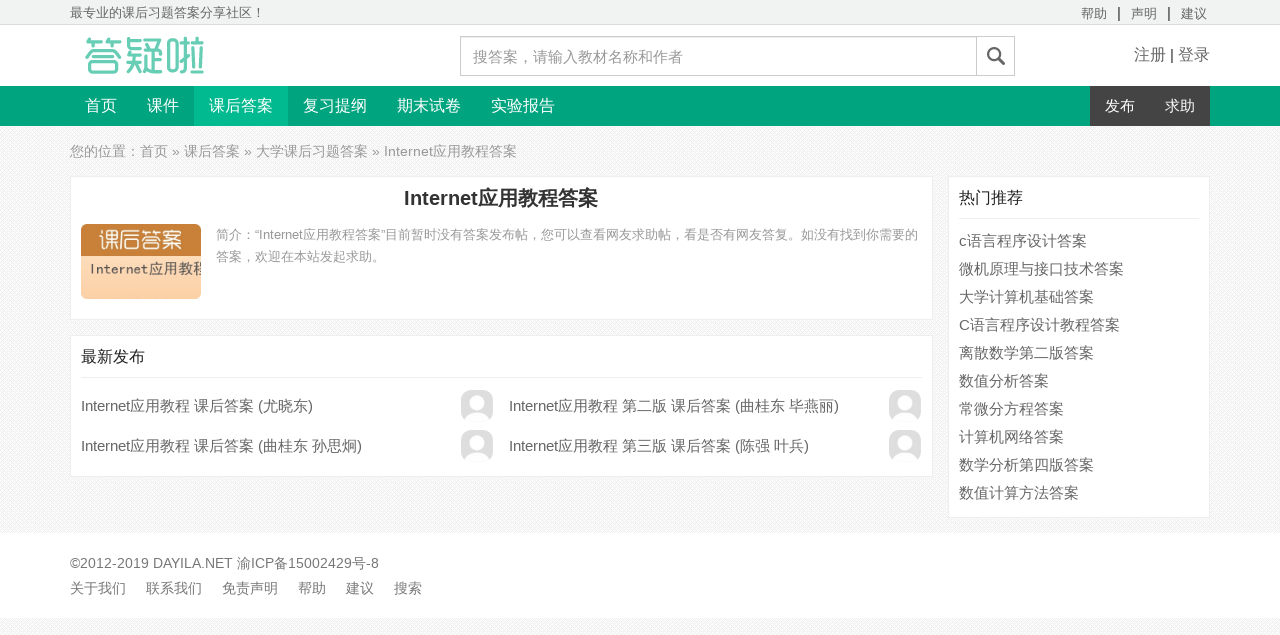

--- FILE ---
content_type: text/html; charset=utf-8
request_url: https://www.dayila.net/internet%E5%BA%94%E7%94%A8%E6%95%99%E7%A8%8B%E7%AD%94%E6%A1%88/c/22970
body_size: 3202
content:
<!DOCTYPE HTML>
<html lang="zh-CN" >
<head>
<meta charset="UTF-8"/>
<meta http-equiv="X-UA-Compatible" content="IE=Edge,chrome=1"/>
<meta http-equiv="Cache-Control" content="no-transform " />			    
<meta http-equiv="Cache-Control" content="no-siteapp"/>                 
<meta name="renderer" content="webkit"/>								
<meta name="applicable-device" content="pc,mobile"/>					
<meta name="TPL-THEME" content="default"/>

<meta name="viewport" content="width=device-width, initial-scale=1.0, maximum-scale=1.0, user-scalable=no" />
<meta name="keywords" content="Internet应用教程答案,Internet应用教程课后答案,Internet应用教程习题答案"/>
<meta name="description" content="“Internet应用教程答案”目前暂时没有答案发布帖，您可以查看网友求助帖，看是否有网友答复。如没有找到你需要的答案，欢迎在本站发起求助。"/>
<title>Internet应用教程答案 -【课后答案】</title>
<link rel="shortcut icon" href="/_public/Home/img/favicon.ico" type="image/x-icon"/>
<link rel="stylesheet" href="/_public/static/bootstrap/3.3.4/css/bootstrap.min.css"/>
<link rel="stylesheet" href="/_public/Home/css/global.css?4433"/>
<link rel="stylesheet" href="/_public/Home/css/global.sm.css?4433" media="screen and (min-width:768px) and (max-width:991px)"/>
<link rel="stylesheet" href="/_public/Home/css/global.xs.css?4433" media="screen and (max-width:767px)"/>

<noscript><meta http-equiv="refresh" content="0;url=/_public/noscript.html"/></noscript>         

<!--[if lt IE 11]>
<script type="text/javascript">var iev_nosupport = true;</script>
<![endif]-->

<script src="/_public/static/jquery-3.2.1.min.js?4433"></script>
<script type="text/javascript">var jq = jQuery.noConflict() , siteUrl = "https://www.dayila.net" , formhash = "11f0e2cc", isv_zxx ="0";</script>
</head>
<body id="zhuanti_page">
	
	<header id="site_header">

	<div id="top_bar">

		<div class="container">
			<div class="row">
				<div class="col-md-4 col-sm-4 " id="site_slogan">最专业的<strong>课后习题答案</strong>分享社区！</div>
				<div class="col-md-8 col-sm-8 text-right" id="top_bar_menu">
					<ul class="list-unstyled list-inline" >
						<li><a href="/help/" target="_blank">帮助</a></li>
                        <li>|</li>
                        <li><a href="/help/statement.html" target="_blank" rel="nofollow">声明</a></li>
                        <li>|</li>
						<li><a href="/help/suggest.html" target="_blank" rel="nofollow" data-need-login="true">建议</a></li>
					</ul>
				</div>
			</div>
		</div>

	</div>
	
	<div id="header_logo_bar">
		
		<div class="container">
			<div class="row">
			
				<div class="col-md-4 col-sm-4 text-left" id="site_logo">
					<a class="logo" href="https://www.dayila.net" ></a>
				</div>
				
				<div class="col-md-6 col-sm-6 text-center" id="headsearchform">
					
<div id="headsearch" >
	<form action="/so/" method="get" target="_blank" class="search-form" autocomplete="off" name="搜索">
		<div class="input-group">
			<input type="text" class="form-control search-text" name="wd" value="" tabindex="1" maxlength="50" max="50" placeholder="搜答案，请输入教材名称和作者">
			<span class="input-group-addon"><button type="submit" class="btn search-btn"></button></span>
		</div>
	</form>	
</div>

				</div>
				
				<div class="col-md-2 col-sm-2 text-right" id="topuser_panel">

                    <div id="top_login_box">
                        <a class="pop-login" href="/passport/register" data-type="register" rel="nofollow">注册</a>&nbsp;|&nbsp;<a class="pop-login" href="/passport/login" data-type="login" rel="nofollow">登录</a>
                    </div>
                    
				</div>
				
			</div>
		</div>
		
	</div>
	
	<nav class="navbar navbar-default" id="header_menu_bar">
        
        <div class="container">
            
            <div class="navbar-header">
                <button type="button" class="navbar-toggle collapsed" data-toggle="collapse" data-target="#header_navbar_collapse" style="float:left;">
                    <span class="icon-bar"></span>
                    <span class="icon-bar"></span>
                    <span class="icon-bar"></span>
                </button>
            </div>

            <div class="collapse navbar-collapse" id="header_navbar_collapse">

                <ul class="nav navbar-nav category-nav" id="site_navbar">
                    <li data-name="home"><a href="/">首页</a></li>
                    <li data-name="khda"><a href="/khda/">课后答案</a></li>
					<li data-name="qimoshijuan"><a href="/qimoshijuan/">期末试卷</a></li>
					<li data-name="shiyanbaogao"><a href="/shiyanbaogao/">实验报告</a></li>
					                </ul>
               
                <ul class="nav navbar-nav navbar-right" id="navbar_publish_menu">
                    <li><a href="/publish/res" target="_blank" title="上传资料" rel="nofollow" data-need-login="true">发布</a></li>
                    <li><a href="/publish/ask" target="_blank" title="发布求助帖" rel="nofollow" data-need-login="true">求助</a></li>
                </ul>

            </div>
            
        </div>
    </nav>
	
</header>

    <div class="container mgnt15 page-bnav">
        您的位置：<a href="https://www.dayila.net">首页</a> &raquo; <a href="/khda/" title="课后答案">课后答案</a> &raquo; <a href="/khda/g4" title="大学课后习题答案">大学课后习题答案</a> &raquo; Internet应用教程答案    </div>	
	

<div class="container container-main mgnt15">
	<div class="row">
		<div class="col-md-9 col-sm-9 left-box">
		
			<div class="m-box" id="zhuanti_hot_box">
			
				<article>
					<h1>Internet应用教程答案</h1>
					
					<div class="zhuanti-info mgnt15 clearfix">						
						<img class="cover" src="/_static/kh_coursetag_cover/2013_03/14107170255415d56129159800732300.jpg"  alt="Internet应用教程答案 - 封面" />						
						<div class="intro">简介：<p>“Internet应用教程答案”目前暂时没有答案发布帖，您可以查看网友求助帖，看是否有网友答复。如没有找到你需要的答案，欢迎在本站发起求助。</p></div>						
					</div>
					<div class="text-right"><span class="btn more-link" title="更多简介"></span></div>
				</article>
				
								
			</div>
			
			<div id="new_publish_thread" class="m-box">
				<div class="box-title">最新发布</div>				
				<ul class="list-media-sty2 clearfix">
					<li>
						<div class="media">							
							<div class="media-body">
								<a href="/khda/t-iftfb.html" target="_blank"  title="Internet应用教程 课后答案 (尤晓东)">Internet应用教程 课后答案 (尤晓东)</a>
							</div>
							<div class="media-right">
                                <a href="/u/wh527434830.html" target="_blank" rel="nofollow"><img src="/_public/Home/img/noavatar_small.gif" class="user-avatar" alt="user avatar"/></a>							</div>
						</div>
					</li><li>
						<div class="media">							
							<div class="media-body">
								<a href="/khda/t-sy5vrr.html" target="_blank"  title="Internet应用教程 第二版 课后答案 (曲桂东 毕燕丽)">Internet应用教程 第二版 课后答案 (曲桂东 毕燕丽)</a>
							</div>
							<div class="media-right">
                                <a href="/u/wxjane.html" target="_blank" rel="nofollow"><img src="/_public/Home/img/noavatar_small.gif" class="user-avatar" alt="user avatar"/></a>							</div>
						</div>
					</li><li>
						<div class="media">							
							<div class="media-body">
								<a href="/khda/t-t38c3c.html" target="_blank"  title="Internet应用教程 课后答案 (曲桂东 孙思炯)">Internet应用教程 课后答案 (曲桂东 孙思炯)</a>
							</div>
							<div class="media-right">
                                <a href="/u/automenic_DS.html" target="_blank" rel="nofollow"><img src="/_public/Home/img/noavatar_small.gif" class="user-avatar" alt="user avatar"/></a>							</div>
						</div>
					</li><li>
						<div class="media">							
							<div class="media-body">
								<a href="/khda/t-rhqr.html" target="_blank"  title="Internet应用教程 第三版 课后答案 (陈强 叶兵)">Internet应用教程 第三版 课后答案 (陈强 叶兵)</a>
							</div>
							<div class="media-right">
                                <a href="/u/z172362753.html" target="_blank" rel="nofollow"><img src="/_public/Home/img/noavatar_small.gif" class="user-avatar" alt="user avatar"/></a>							</div>
						</div>
					</li>				</ul>
					
							</div>			
		</div>
		
		<div class="col-md-3 col-sm-3 right-box">
			<aside id="aside_right">
				
								
			</aside>
		</div>
		
	</div>
</div>



	<footer class="footer">
    <div class="container">

        <div id="copyright_panel">
            ©2012-2019 DAYILA.NET <a target="_blank" href="https://beian.miit.gov.cn/" rel="nofollow">渝ICP备15002429号-8</a>        </div>

        <div id="help_panel">
            <ul class="clearfix">
                <li><a href="/help/aboutus.html" target="_blank">关于我们</a></li>
                <li><a href="/help/contactus.html" target="_blank" rel="nofollow">联系我们</a></li>
                <li><a href="/help/statement.html" target="_blank" rel="nofollow">免责声明</a></li>
                <li><a href="/help/" target="_blank">帮助</a></li>
                <li><a href="/help/suggest.html" target="_blank" rel="nofollow" data-need-login="true">建议</a></li>
                <li><a href="/so/">搜索</a></li>
            </ul>
        </div>

    </div>

    <div id="ajax_return_wrap"></div>
</footer>


<script type="text/javascript" src="/_public/static/bootstrap/3.3.4/js/bootstrap.min.js"></script>
<script type="text/javascript">var siteCfg = {"urls":{"search":"\/so\/","user_me":"\/me\/","passport":"\/passport\/","register":"\/passport\/register","login":"\/passport\/login","logout":"\/passport\/logout","pay":"\/pay\/","publish":"\/publish\/","help":"\/help\/","connect_qq":"\/connect\/qq_2_1\/apim\/oauth\/","connect_weibo":"\/connect\/weibo_v2\/"},"xxid":"7c16xOrlwxchzOiqUnWO4k\/kKw5z8\/3aHF2an41s","acd":"6c16hYbbn1eNNSoDS7ELJk4+1usHbZOKmYyBbw5ppg","page_index":"khda"} , is_sts = "1" === '1';</script>
<script type="text/javascript" src="/_public/Home/js/comm.footer.js?4433"></script>

<script type="text/javascript">var id = "22970", channel_url = "/khda/";</script>
<script type="text/javascript" src="/_public/Home/js/ct.js?4433"></script>
<script type="text/javascript">
	show_bottom_ad();
</script>
	
     

</body>
</html>

--- FILE ---
content_type: text/javascript; charset=utf-8
request_url: https://sts.dayila.net/sts.js?p=7893ab29ceea68bcdd4ae322ffc9be79%7C191919%7C7c16xOrlwxchzOiqUnWO4k%2FkKw5z8%2F3aHF2an41s%7C%7C1280%7C720%7C
body_size: 294
content:
sts_cok('sts_191919=5439rjLueapNPa4W/QUao2r+DGGxqrd/iTw2y+iptbY+itWGMa3nHPr2Euz1tLKSpv03O4qKk8jl5Kv2mQFqwJcoxaK0Gc5hf5h+0b7HhUEJOu1Kn2I;path=/;domain=dayila.net',863913600);